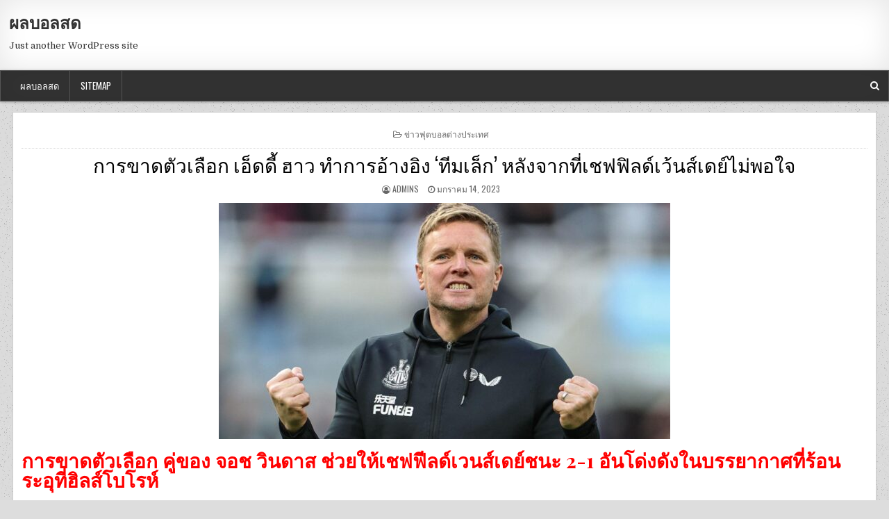

--- FILE ---
content_type: text/html; charset=UTF-8
request_url: https://www.arabeunido.com/%e0%b8%81%e0%b8%b2%e0%b8%a3%e0%b8%82%e0%b8%b2%e0%b8%94%e0%b8%95%e0%b8%b1%e0%b8%a7%e0%b9%80%e0%b8%a5%e0%b8%b7%e0%b8%ad%e0%b8%81-%e0%b9%80%e0%b8%ad%e0%b9%87%e0%b8%94%e0%b8%94%e0%b8%b5%e0%b9%89-%e0%b8%ae/
body_size: 12475
content:
<!DOCTYPE html>
<html lang="th">
<head>
<meta charset="UTF-8">
<meta name="viewport" content="width=device-width, initial-scale=1">
<link rel="profile" href="https://gmpg.org/xfn/11">
<link rel="pingback" href="https://www.arabeunido.com/xmlrpc.php">
<meta name='robots' content='index, follow, max-image-preview:large, max-snippet:-1, max-video-preview:-1' />

	<!-- This site is optimized with the Yoast SEO plugin v20.11 - https://yoast.com/wordpress/plugins/seo/ -->
	<title>การขาดตัวเลือก วินดาสคว้าชัยชนะในครึ่งหลังได้อย่างยอดเยี่ยม</title>
	<meta name="description" content="การขาดตัวเลือก หลังจากที่เชฟฟีลด์เวนส์เดย์ เขี่ยทีมยักษ์ใหญ่ของพรีเมียร์ลีกอย่างนิวคาสเซิ่ลยูไนเต็ด ออกจากเอฟเอคัพ" />
	<link rel="canonical" href="https://www.arabeunido.com/การขาดตัวเลือก/" />
	<meta property="og:locale" content="th_TH" />
	<meta property="og:type" content="article" />
	<meta property="og:title" content="การขาดตัวเลือก วินดาสคว้าชัยชนะในครึ่งหลังได้อย่างยอดเยี่ยม" />
	<meta property="og:description" content="การขาดตัวเลือก หลังจากที่เชฟฟีลด์เวนส์เดย์ เขี่ยทีมยักษ์ใหญ่ของพรีเมียร์ลีกอย่างนิวคาสเซิ่ลยูไนเต็ด ออกจากเอฟเอคัพ" />
	<meta property="og:url" content="https://www.arabeunido.com/การขาดตัวเลือก/" />
	<meta property="og:site_name" content="ผลบอลสด" />
	<meta property="article:published_time" content="2023-01-14T00:41:50+00:00" />
	<meta property="article:modified_time" content="2023-01-14T00:51:03+00:00" />
	<meta property="og:image" content="https://www.arabeunido.com/wp-content/uploads/2023/01/6.jpg" />
	<meta property="og:image:width" content="1600" />
	<meta property="og:image:height" content="900" />
	<meta property="og:image:type" content="image/jpeg" />
	<meta name="author" content="admins" />
	<meta name="twitter:card" content="summary_large_image" />
	<meta name="twitter:label1" content="Written by" />
	<meta name="twitter:data1" content="admins" />
	<meta name="twitter:label2" content="Est. reading time" />
	<meta name="twitter:data2" content="1 นาที" />
	<script type="application/ld+json" class="yoast-schema-graph">{"@context":"https://schema.org","@graph":[{"@type":"WebPage","@id":"https://www.arabeunido.com/%e0%b8%81%e0%b8%b2%e0%b8%a3%e0%b8%82%e0%b8%b2%e0%b8%94%e0%b8%95%e0%b8%b1%e0%b8%a7%e0%b9%80%e0%b8%a5%e0%b8%b7%e0%b8%ad%e0%b8%81/","url":"https://www.arabeunido.com/%e0%b8%81%e0%b8%b2%e0%b8%a3%e0%b8%82%e0%b8%b2%e0%b8%94%e0%b8%95%e0%b8%b1%e0%b8%a7%e0%b9%80%e0%b8%a5%e0%b8%b7%e0%b8%ad%e0%b8%81/","name":"การขาดตัวเลือก วินดาสคว้าชัยชนะในครึ่งหลังได้อย่างยอดเยี่ยม","isPartOf":{"@id":"https://www.arabeunido.com/#website"},"primaryImageOfPage":{"@id":"https://www.arabeunido.com/%e0%b8%81%e0%b8%b2%e0%b8%a3%e0%b8%82%e0%b8%b2%e0%b8%94%e0%b8%95%e0%b8%b1%e0%b8%a7%e0%b9%80%e0%b8%a5%e0%b8%b7%e0%b8%ad%e0%b8%81/#primaryimage"},"image":{"@id":"https://www.arabeunido.com/%e0%b8%81%e0%b8%b2%e0%b8%a3%e0%b8%82%e0%b8%b2%e0%b8%94%e0%b8%95%e0%b8%b1%e0%b8%a7%e0%b9%80%e0%b8%a5%e0%b8%b7%e0%b8%ad%e0%b8%81/#primaryimage"},"thumbnailUrl":"https://www.arabeunido.com/wp-content/uploads/2023/01/6.jpg","datePublished":"2023-01-14T00:41:50+00:00","dateModified":"2023-01-14T00:51:03+00:00","author":{"@id":"https://www.arabeunido.com/#/schema/person/59f21688c73338c3dd7421e1254b55e7"},"description":"การขาดตัวเลือก หลังจากที่เชฟฟีลด์เวนส์เดย์ เขี่ยทีมยักษ์ใหญ่ของพรีเมียร์ลีกอย่างนิวคาสเซิ่ลยูไนเต็ด ออกจากเอฟเอคัพ","breadcrumb":{"@id":"https://www.arabeunido.com/%e0%b8%81%e0%b8%b2%e0%b8%a3%e0%b8%82%e0%b8%b2%e0%b8%94%e0%b8%95%e0%b8%b1%e0%b8%a7%e0%b9%80%e0%b8%a5%e0%b8%b7%e0%b8%ad%e0%b8%81/#breadcrumb"},"inLanguage":"th","potentialAction":[{"@type":"ReadAction","target":["https://www.arabeunido.com/%e0%b8%81%e0%b8%b2%e0%b8%a3%e0%b8%82%e0%b8%b2%e0%b8%94%e0%b8%95%e0%b8%b1%e0%b8%a7%e0%b9%80%e0%b8%a5%e0%b8%b7%e0%b8%ad%e0%b8%81/"]}]},{"@type":"ImageObject","inLanguage":"th","@id":"https://www.arabeunido.com/%e0%b8%81%e0%b8%b2%e0%b8%a3%e0%b8%82%e0%b8%b2%e0%b8%94%e0%b8%95%e0%b8%b1%e0%b8%a7%e0%b9%80%e0%b8%a5%e0%b8%b7%e0%b8%ad%e0%b8%81/#primaryimage","url":"https://www.arabeunido.com/wp-content/uploads/2023/01/6.jpg","contentUrl":"https://www.arabeunido.com/wp-content/uploads/2023/01/6.jpg","width":1600,"height":900,"caption":"การขาดตัวเลือก"},{"@type":"BreadcrumbList","@id":"https://www.arabeunido.com/%e0%b8%81%e0%b8%b2%e0%b8%a3%e0%b8%82%e0%b8%b2%e0%b8%94%e0%b8%95%e0%b8%b1%e0%b8%a7%e0%b9%80%e0%b8%a5%e0%b8%b7%e0%b8%ad%e0%b8%81/#breadcrumb","itemListElement":[{"@type":"ListItem","position":1,"name":"Home","item":"https://www.arabeunido.com/"},{"@type":"ListItem","position":2,"name":"การขาดตัวเลือก เอ็ดดี้ ฮาว ทำการอ้างอิง &#8216;ทีมเล็ก&#8217; หลังจากที่เชฟฟิลด์เว้นส์เดย์ไม่พอใจ"}]},{"@type":"WebSite","@id":"https://www.arabeunido.com/#website","url":"https://www.arabeunido.com/","name":"ผลบอลสด","description":"Just another WordPress site","potentialAction":[{"@type":"SearchAction","target":{"@type":"EntryPoint","urlTemplate":"https://www.arabeunido.com/?s={search_term_string}"},"query-input":"required name=search_term_string"}],"inLanguage":"th"},{"@type":"Person","@id":"https://www.arabeunido.com/#/schema/person/59f21688c73338c3dd7421e1254b55e7","name":"admins","image":{"@type":"ImageObject","inLanguage":"th","@id":"https://www.arabeunido.com/#/schema/person/image/","url":"https://secure.gravatar.com/avatar/46d8d939eb3157d0197a0cdc411799d8?s=96&d=mm&r=g","contentUrl":"https://secure.gravatar.com/avatar/46d8d939eb3157d0197a0cdc411799d8?s=96&d=mm&r=g","caption":"admins"},"url":"https://www.arabeunido.com/author/admins/"}]}</script>
	<!-- / Yoast SEO plugin. -->


<link rel='dns-prefetch' href='//fonts.googleapis.com' />
<link rel="alternate" type="application/rss+xml" title="ผลบอลสด &raquo; ฟีด" href="https://www.arabeunido.com/feed/" />
<script type="text/javascript">
window._wpemojiSettings = {"baseUrl":"https:\/\/s.w.org\/images\/core\/emoji\/14.0.0\/72x72\/","ext":".png","svgUrl":"https:\/\/s.w.org\/images\/core\/emoji\/14.0.0\/svg\/","svgExt":".svg","source":{"concatemoji":"https:\/\/www.arabeunido.com\/wp-includes\/js\/wp-emoji-release.min.js?ver=6.2.8"}};
/*! This file is auto-generated */
!function(e,a,t){var n,r,o,i=a.createElement("canvas"),p=i.getContext&&i.getContext("2d");function s(e,t){p.clearRect(0,0,i.width,i.height),p.fillText(e,0,0);e=i.toDataURL();return p.clearRect(0,0,i.width,i.height),p.fillText(t,0,0),e===i.toDataURL()}function c(e){var t=a.createElement("script");t.src=e,t.defer=t.type="text/javascript",a.getElementsByTagName("head")[0].appendChild(t)}for(o=Array("flag","emoji"),t.supports={everything:!0,everythingExceptFlag:!0},r=0;r<o.length;r++)t.supports[o[r]]=function(e){if(p&&p.fillText)switch(p.textBaseline="top",p.font="600 32px Arial",e){case"flag":return s("\ud83c\udff3\ufe0f\u200d\u26a7\ufe0f","\ud83c\udff3\ufe0f\u200b\u26a7\ufe0f")?!1:!s("\ud83c\uddfa\ud83c\uddf3","\ud83c\uddfa\u200b\ud83c\uddf3")&&!s("\ud83c\udff4\udb40\udc67\udb40\udc62\udb40\udc65\udb40\udc6e\udb40\udc67\udb40\udc7f","\ud83c\udff4\u200b\udb40\udc67\u200b\udb40\udc62\u200b\udb40\udc65\u200b\udb40\udc6e\u200b\udb40\udc67\u200b\udb40\udc7f");case"emoji":return!s("\ud83e\udef1\ud83c\udffb\u200d\ud83e\udef2\ud83c\udfff","\ud83e\udef1\ud83c\udffb\u200b\ud83e\udef2\ud83c\udfff")}return!1}(o[r]),t.supports.everything=t.supports.everything&&t.supports[o[r]],"flag"!==o[r]&&(t.supports.everythingExceptFlag=t.supports.everythingExceptFlag&&t.supports[o[r]]);t.supports.everythingExceptFlag=t.supports.everythingExceptFlag&&!t.supports.flag,t.DOMReady=!1,t.readyCallback=function(){t.DOMReady=!0},t.supports.everything||(n=function(){t.readyCallback()},a.addEventListener?(a.addEventListener("DOMContentLoaded",n,!1),e.addEventListener("load",n,!1)):(e.attachEvent("onload",n),a.attachEvent("onreadystatechange",function(){"complete"===a.readyState&&t.readyCallback()})),(e=t.source||{}).concatemoji?c(e.concatemoji):e.wpemoji&&e.twemoji&&(c(e.twemoji),c(e.wpemoji)))}(window,document,window._wpemojiSettings);
</script>
<style type="text/css">
img.wp-smiley,
img.emoji {
	display: inline !important;
	border: none !important;
	box-shadow: none !important;
	height: 1em !important;
	width: 1em !important;
	margin: 0 0.07em !important;
	vertical-align: -0.1em !important;
	background: none !important;
	padding: 0 !important;
}
</style>
	<link rel='stylesheet' id='wp-block-library-css' href='https://www.arabeunido.com/wp-includes/css/dist/block-library/style.min.css?ver=6.2.8' type='text/css' media='all' />
<link rel='stylesheet' id='classic-theme-styles-css' href='https://www.arabeunido.com/wp-includes/css/classic-themes.min.css?ver=6.2.8' type='text/css' media='all' />
<style id='global-styles-inline-css' type='text/css'>
body{--wp--preset--color--black: #000000;--wp--preset--color--cyan-bluish-gray: #abb8c3;--wp--preset--color--white: #ffffff;--wp--preset--color--pale-pink: #f78da7;--wp--preset--color--vivid-red: #cf2e2e;--wp--preset--color--luminous-vivid-orange: #ff6900;--wp--preset--color--luminous-vivid-amber: #fcb900;--wp--preset--color--light-green-cyan: #7bdcb5;--wp--preset--color--vivid-green-cyan: #00d084;--wp--preset--color--pale-cyan-blue: #8ed1fc;--wp--preset--color--vivid-cyan-blue: #0693e3;--wp--preset--color--vivid-purple: #9b51e0;--wp--preset--gradient--vivid-cyan-blue-to-vivid-purple: linear-gradient(135deg,rgba(6,147,227,1) 0%,rgb(155,81,224) 100%);--wp--preset--gradient--light-green-cyan-to-vivid-green-cyan: linear-gradient(135deg,rgb(122,220,180) 0%,rgb(0,208,130) 100%);--wp--preset--gradient--luminous-vivid-amber-to-luminous-vivid-orange: linear-gradient(135deg,rgba(252,185,0,1) 0%,rgba(255,105,0,1) 100%);--wp--preset--gradient--luminous-vivid-orange-to-vivid-red: linear-gradient(135deg,rgba(255,105,0,1) 0%,rgb(207,46,46) 100%);--wp--preset--gradient--very-light-gray-to-cyan-bluish-gray: linear-gradient(135deg,rgb(238,238,238) 0%,rgb(169,184,195) 100%);--wp--preset--gradient--cool-to-warm-spectrum: linear-gradient(135deg,rgb(74,234,220) 0%,rgb(151,120,209) 20%,rgb(207,42,186) 40%,rgb(238,44,130) 60%,rgb(251,105,98) 80%,rgb(254,248,76) 100%);--wp--preset--gradient--blush-light-purple: linear-gradient(135deg,rgb(255,206,236) 0%,rgb(152,150,240) 100%);--wp--preset--gradient--blush-bordeaux: linear-gradient(135deg,rgb(254,205,165) 0%,rgb(254,45,45) 50%,rgb(107,0,62) 100%);--wp--preset--gradient--luminous-dusk: linear-gradient(135deg,rgb(255,203,112) 0%,rgb(199,81,192) 50%,rgb(65,88,208) 100%);--wp--preset--gradient--pale-ocean: linear-gradient(135deg,rgb(255,245,203) 0%,rgb(182,227,212) 50%,rgb(51,167,181) 100%);--wp--preset--gradient--electric-grass: linear-gradient(135deg,rgb(202,248,128) 0%,rgb(113,206,126) 100%);--wp--preset--gradient--midnight: linear-gradient(135deg,rgb(2,3,129) 0%,rgb(40,116,252) 100%);--wp--preset--duotone--dark-grayscale: url('#wp-duotone-dark-grayscale');--wp--preset--duotone--grayscale: url('#wp-duotone-grayscale');--wp--preset--duotone--purple-yellow: url('#wp-duotone-purple-yellow');--wp--preset--duotone--blue-red: url('#wp-duotone-blue-red');--wp--preset--duotone--midnight: url('#wp-duotone-midnight');--wp--preset--duotone--magenta-yellow: url('#wp-duotone-magenta-yellow');--wp--preset--duotone--purple-green: url('#wp-duotone-purple-green');--wp--preset--duotone--blue-orange: url('#wp-duotone-blue-orange');--wp--preset--font-size--small: 13px;--wp--preset--font-size--medium: 20px;--wp--preset--font-size--large: 36px;--wp--preset--font-size--x-large: 42px;--wp--preset--spacing--20: 0.44rem;--wp--preset--spacing--30: 0.67rem;--wp--preset--spacing--40: 1rem;--wp--preset--spacing--50: 1.5rem;--wp--preset--spacing--60: 2.25rem;--wp--preset--spacing--70: 3.38rem;--wp--preset--spacing--80: 5.06rem;--wp--preset--shadow--natural: 6px 6px 9px rgba(0, 0, 0, 0.2);--wp--preset--shadow--deep: 12px 12px 50px rgba(0, 0, 0, 0.4);--wp--preset--shadow--sharp: 6px 6px 0px rgba(0, 0, 0, 0.2);--wp--preset--shadow--outlined: 6px 6px 0px -3px rgba(255, 255, 255, 1), 6px 6px rgba(0, 0, 0, 1);--wp--preset--shadow--crisp: 6px 6px 0px rgba(0, 0, 0, 1);}:where(.is-layout-flex){gap: 0.5em;}body .is-layout-flow > .alignleft{float: left;margin-inline-start: 0;margin-inline-end: 2em;}body .is-layout-flow > .alignright{float: right;margin-inline-start: 2em;margin-inline-end: 0;}body .is-layout-flow > .aligncenter{margin-left: auto !important;margin-right: auto !important;}body .is-layout-constrained > .alignleft{float: left;margin-inline-start: 0;margin-inline-end: 2em;}body .is-layout-constrained > .alignright{float: right;margin-inline-start: 2em;margin-inline-end: 0;}body .is-layout-constrained > .aligncenter{margin-left: auto !important;margin-right: auto !important;}body .is-layout-constrained > :where(:not(.alignleft):not(.alignright):not(.alignfull)){max-width: var(--wp--style--global--content-size);margin-left: auto !important;margin-right: auto !important;}body .is-layout-constrained > .alignwide{max-width: var(--wp--style--global--wide-size);}body .is-layout-flex{display: flex;}body .is-layout-flex{flex-wrap: wrap;align-items: center;}body .is-layout-flex > *{margin: 0;}:where(.wp-block-columns.is-layout-flex){gap: 2em;}.has-black-color{color: var(--wp--preset--color--black) !important;}.has-cyan-bluish-gray-color{color: var(--wp--preset--color--cyan-bluish-gray) !important;}.has-white-color{color: var(--wp--preset--color--white) !important;}.has-pale-pink-color{color: var(--wp--preset--color--pale-pink) !important;}.has-vivid-red-color{color: var(--wp--preset--color--vivid-red) !important;}.has-luminous-vivid-orange-color{color: var(--wp--preset--color--luminous-vivid-orange) !important;}.has-luminous-vivid-amber-color{color: var(--wp--preset--color--luminous-vivid-amber) !important;}.has-light-green-cyan-color{color: var(--wp--preset--color--light-green-cyan) !important;}.has-vivid-green-cyan-color{color: var(--wp--preset--color--vivid-green-cyan) !important;}.has-pale-cyan-blue-color{color: var(--wp--preset--color--pale-cyan-blue) !important;}.has-vivid-cyan-blue-color{color: var(--wp--preset--color--vivid-cyan-blue) !important;}.has-vivid-purple-color{color: var(--wp--preset--color--vivid-purple) !important;}.has-black-background-color{background-color: var(--wp--preset--color--black) !important;}.has-cyan-bluish-gray-background-color{background-color: var(--wp--preset--color--cyan-bluish-gray) !important;}.has-white-background-color{background-color: var(--wp--preset--color--white) !important;}.has-pale-pink-background-color{background-color: var(--wp--preset--color--pale-pink) !important;}.has-vivid-red-background-color{background-color: var(--wp--preset--color--vivid-red) !important;}.has-luminous-vivid-orange-background-color{background-color: var(--wp--preset--color--luminous-vivid-orange) !important;}.has-luminous-vivid-amber-background-color{background-color: var(--wp--preset--color--luminous-vivid-amber) !important;}.has-light-green-cyan-background-color{background-color: var(--wp--preset--color--light-green-cyan) !important;}.has-vivid-green-cyan-background-color{background-color: var(--wp--preset--color--vivid-green-cyan) !important;}.has-pale-cyan-blue-background-color{background-color: var(--wp--preset--color--pale-cyan-blue) !important;}.has-vivid-cyan-blue-background-color{background-color: var(--wp--preset--color--vivid-cyan-blue) !important;}.has-vivid-purple-background-color{background-color: var(--wp--preset--color--vivid-purple) !important;}.has-black-border-color{border-color: var(--wp--preset--color--black) !important;}.has-cyan-bluish-gray-border-color{border-color: var(--wp--preset--color--cyan-bluish-gray) !important;}.has-white-border-color{border-color: var(--wp--preset--color--white) !important;}.has-pale-pink-border-color{border-color: var(--wp--preset--color--pale-pink) !important;}.has-vivid-red-border-color{border-color: var(--wp--preset--color--vivid-red) !important;}.has-luminous-vivid-orange-border-color{border-color: var(--wp--preset--color--luminous-vivid-orange) !important;}.has-luminous-vivid-amber-border-color{border-color: var(--wp--preset--color--luminous-vivid-amber) !important;}.has-light-green-cyan-border-color{border-color: var(--wp--preset--color--light-green-cyan) !important;}.has-vivid-green-cyan-border-color{border-color: var(--wp--preset--color--vivid-green-cyan) !important;}.has-pale-cyan-blue-border-color{border-color: var(--wp--preset--color--pale-cyan-blue) !important;}.has-vivid-cyan-blue-border-color{border-color: var(--wp--preset--color--vivid-cyan-blue) !important;}.has-vivid-purple-border-color{border-color: var(--wp--preset--color--vivid-purple) !important;}.has-vivid-cyan-blue-to-vivid-purple-gradient-background{background: var(--wp--preset--gradient--vivid-cyan-blue-to-vivid-purple) !important;}.has-light-green-cyan-to-vivid-green-cyan-gradient-background{background: var(--wp--preset--gradient--light-green-cyan-to-vivid-green-cyan) !important;}.has-luminous-vivid-amber-to-luminous-vivid-orange-gradient-background{background: var(--wp--preset--gradient--luminous-vivid-amber-to-luminous-vivid-orange) !important;}.has-luminous-vivid-orange-to-vivid-red-gradient-background{background: var(--wp--preset--gradient--luminous-vivid-orange-to-vivid-red) !important;}.has-very-light-gray-to-cyan-bluish-gray-gradient-background{background: var(--wp--preset--gradient--very-light-gray-to-cyan-bluish-gray) !important;}.has-cool-to-warm-spectrum-gradient-background{background: var(--wp--preset--gradient--cool-to-warm-spectrum) !important;}.has-blush-light-purple-gradient-background{background: var(--wp--preset--gradient--blush-light-purple) !important;}.has-blush-bordeaux-gradient-background{background: var(--wp--preset--gradient--blush-bordeaux) !important;}.has-luminous-dusk-gradient-background{background: var(--wp--preset--gradient--luminous-dusk) !important;}.has-pale-ocean-gradient-background{background: var(--wp--preset--gradient--pale-ocean) !important;}.has-electric-grass-gradient-background{background: var(--wp--preset--gradient--electric-grass) !important;}.has-midnight-gradient-background{background: var(--wp--preset--gradient--midnight) !important;}.has-small-font-size{font-size: var(--wp--preset--font-size--small) !important;}.has-medium-font-size{font-size: var(--wp--preset--font-size--medium) !important;}.has-large-font-size{font-size: var(--wp--preset--font-size--large) !important;}.has-x-large-font-size{font-size: var(--wp--preset--font-size--x-large) !important;}
.wp-block-navigation a:where(:not(.wp-element-button)){color: inherit;}
:where(.wp-block-columns.is-layout-flex){gap: 2em;}
.wp-block-pullquote{font-size: 1.5em;line-height: 1.6;}
</style>
<link rel='stylesheet' id='tidymag-maincss-css' href='https://www.arabeunido.com/wp-content/themes/tidymag-pro/style.css' type='text/css' media='all' />
<link rel='stylesheet' id='font-awesome-css' href='https://www.arabeunido.com/wp-content/themes/tidymag-pro/assets/css/font-awesome.min.css' type='text/css' media='all' />
<link rel='stylesheet' id='tidymag-webfont-css' href='//fonts.googleapis.com/css?family=Playfair+Display:400,400i,700,700i|Domine:400,700|Oswald:400,700|Poppins:400,700' type='text/css' media='all' />
<script type='text/javascript' src='https://www.arabeunido.com/wp-includes/js/jquery/jquery.min.js?ver=3.6.4' id='jquery-core-js'></script>
<script type='text/javascript' src='https://www.arabeunido.com/wp-includes/js/jquery/jquery-migrate.min.js?ver=3.4.0' id='jquery-migrate-js'></script>
<!--[if lt IE 9]>
<script type='text/javascript' src='https://www.arabeunido.com/wp-content/themes/tidymag-pro/assets/js/html5shiv.min.js' id='html5shiv-js'></script>
<![endif]-->
<!--[if lt IE 9]>
<script type='text/javascript' src='https://www.arabeunido.com/wp-content/themes/tidymag-pro/assets/js/respond.min.js' id='respond-js'></script>
<![endif]-->
<link rel="https://api.w.org/" href="https://www.arabeunido.com/wp-json/" /><link rel="alternate" type="application/json" href="https://www.arabeunido.com/wp-json/wp/v2/posts/6546" /><link rel="EditURI" type="application/rsd+xml" title="RSD" href="https://www.arabeunido.com/xmlrpc.php?rsd" />
<link rel="wlwmanifest" type="application/wlwmanifest+xml" href="https://www.arabeunido.com/wp-includes/wlwmanifest.xml" />
<meta name="generator" content="WordPress 6.2.8" />
<link rel='shortlink' href='https://www.arabeunido.com/?p=6546' />
<link rel="alternate" type="application/json+oembed" href="https://www.arabeunido.com/wp-json/oembed/1.0/embed?url=https%3A%2F%2Fwww.arabeunido.com%2F%25e0%25b8%2581%25e0%25b8%25b2%25e0%25b8%25a3%25e0%25b8%2582%25e0%25b8%25b2%25e0%25b8%2594%25e0%25b8%2595%25e0%25b8%25b1%25e0%25b8%25a7%25e0%25b9%2580%25e0%25b8%25a5%25e0%25b8%25b7%25e0%25b8%25ad%25e0%25b8%2581-%25e0%25b9%2580%25e0%25b8%25ad%25e0%25b9%2587%25e0%25b8%2594%25e0%25b8%2594%25e0%25b8%25b5%25e0%25b9%2589-%25e0%25b8%25ae%2F" />
<link rel="alternate" type="text/xml+oembed" href="https://www.arabeunido.com/wp-json/oembed/1.0/embed?url=https%3A%2F%2Fwww.arabeunido.com%2F%25e0%25b8%2581%25e0%25b8%25b2%25e0%25b8%25a3%25e0%25b8%2582%25e0%25b8%25b2%25e0%25b8%2594%25e0%25b8%2595%25e0%25b8%25b1%25e0%25b8%25a7%25e0%25b9%2580%25e0%25b8%25a5%25e0%25b8%25b7%25e0%25b8%25ad%25e0%25b8%2581-%25e0%25b9%2580%25e0%25b8%25ad%25e0%25b9%2587%25e0%25b8%2594%25e0%25b8%2594%25e0%25b8%25b5%25e0%25b9%2589-%25e0%25b8%25ae%2F&#038;format=xml" />
    <style type="text/css">
    body{font-family:;font-size:;font-weight:;font-style:;line-height:;}

    h1{font-size:;font-weight:;font-style:;}
    h2{font-size:;font-weight:;font-style:;}
    h3{font-size:;font-weight:;font-style:;}
    h4{font-size:;font-weight:;font-style:;}
    h5{font-size:;font-weight:;font-style:;}
    h6{font-size:;font-weight:;font-style:;}
    h1,h2,h3,h4,h5,h6{font-family:;line-height:;}

    .tidymag-site-title{font-family:;font-size:;font-weight:;font-style:;line-height: !important;}
    .tidymag-site-description{font-family:;font-size:;font-weight:;font-style:;line-height: !important;}

    .tidymag-nav-menu a{font-family:;font-size:;font-weight:;font-style:;}

    .entry-title{font-family:;font-size:;font-weight:;font-style:;line-height:;}

    .tidymag-posts .tidymag-posts-heading,.tidymag-sidebar-content .tidymag-widget-title,.tidymag-featured-posts-area .widget .tidymag-widget-title{font-family:;font-size:;font-weight:;font-style:;line-height:;}

    #tidymag-footer-widgets .tidymag-widget-title{font-family:;font-size:;font-weight:;font-style:;line-height:;}

    .tidymag-popular-post .tidymag-popular-post-title,.tidymag-recent-post .tidymag-recent-post-title,.tidymag-random-post .tidymag-random-post-title,.tidymag-carousel-title{font-family:;font-size:;font-weight:;font-style:;line-height:;}

    .tidymag-featured-post-title,.tidymag-full-post-title,.tidymag-standard-post-title,.tidymag-list-post-title,.tidymag-grid-post-title,.tidymag-cgrid-post-title{font-family:;font-size:;font-weight:;font-style:;line-height:;}

    .tidymag-featured-post-categories a,.tidymag-full-post-categories a,.tidymag-standard-post-categories a,.tidymag-cstandard-post-categories a,.tidymag-list-post-categories a,.tidymag-grid-post-categories a,.tidymag-cgrid-post-categories a{font-family:;font-size:;font-weight:;font-style:;}

    .tidymag-entry-meta-single,.tidymag-featured-post-footer,.tidymag-full-post-footer,.tidymag-standard-post-footer,.tidymag-list-post-footer,.tidymag-grid-post-footer,.tidymag-cgrid-post-footer,.tidymag-popular-entry-meta,.tidymag-recent-entry-meta,.tidymag-random-entry-meta{font-family:;font-size:;font-weight:;font-style:;}

    .tidymag-standard-post-read-more,.tidymag-cstandard-post-read-more,.tidymag-list-post-read-more,.tidymag-grid-post-read-more,.tidymag-cgrid-post-read-more{font-family:;font-size:;font-weight:;font-style:;}
    </style>
        <style type="text/css">
                
                                    
        

    
    
    
    
        
                
        
        
                
            
                
                
        
                                
                                </style>
    <style type="text/css" id="custom-background-css">
body.custom-background { background-image: url("https://www.arabeunido.com/wp-content/themes/tidymag-pro/assets/images/background.png"); background-position: left top; background-size: auto; background-repeat: repeat; background-attachment: fixed; }
</style>
	
</head>

<body data-rsssl=1 class="post-template-default single single-post postid-6546 single-format-standard custom-background tidymag-group-blog tidymag-layout-full-width" id="tidymag-site-body" itemscope="itemscope" itemtype="http://schema.org/WebPage">
<svg xmlns="http://www.w3.org/2000/svg" viewBox="0 0 0 0" width="0" height="0" focusable="false" role="none" style="visibility: hidden; position: absolute; left: -9999px; overflow: hidden;" ><defs><filter id="wp-duotone-dark-grayscale"><feColorMatrix color-interpolation-filters="sRGB" type="matrix" values=" .299 .587 .114 0 0 .299 .587 .114 0 0 .299 .587 .114 0 0 .299 .587 .114 0 0 " /><feComponentTransfer color-interpolation-filters="sRGB" ><feFuncR type="table" tableValues="0 0.49803921568627" /><feFuncG type="table" tableValues="0 0.49803921568627" /><feFuncB type="table" tableValues="0 0.49803921568627" /><feFuncA type="table" tableValues="1 1" /></feComponentTransfer><feComposite in2="SourceGraphic" operator="in" /></filter></defs></svg><svg xmlns="http://www.w3.org/2000/svg" viewBox="0 0 0 0" width="0" height="0" focusable="false" role="none" style="visibility: hidden; position: absolute; left: -9999px; overflow: hidden;" ><defs><filter id="wp-duotone-grayscale"><feColorMatrix color-interpolation-filters="sRGB" type="matrix" values=" .299 .587 .114 0 0 .299 .587 .114 0 0 .299 .587 .114 0 0 .299 .587 .114 0 0 " /><feComponentTransfer color-interpolation-filters="sRGB" ><feFuncR type="table" tableValues="0 1" /><feFuncG type="table" tableValues="0 1" /><feFuncB type="table" tableValues="0 1" /><feFuncA type="table" tableValues="1 1" /></feComponentTransfer><feComposite in2="SourceGraphic" operator="in" /></filter></defs></svg><svg xmlns="http://www.w3.org/2000/svg" viewBox="0 0 0 0" width="0" height="0" focusable="false" role="none" style="visibility: hidden; position: absolute; left: -9999px; overflow: hidden;" ><defs><filter id="wp-duotone-purple-yellow"><feColorMatrix color-interpolation-filters="sRGB" type="matrix" values=" .299 .587 .114 0 0 .299 .587 .114 0 0 .299 .587 .114 0 0 .299 .587 .114 0 0 " /><feComponentTransfer color-interpolation-filters="sRGB" ><feFuncR type="table" tableValues="0.54901960784314 0.98823529411765" /><feFuncG type="table" tableValues="0 1" /><feFuncB type="table" tableValues="0.71764705882353 0.25490196078431" /><feFuncA type="table" tableValues="1 1" /></feComponentTransfer><feComposite in2="SourceGraphic" operator="in" /></filter></defs></svg><svg xmlns="http://www.w3.org/2000/svg" viewBox="0 0 0 0" width="0" height="0" focusable="false" role="none" style="visibility: hidden; position: absolute; left: -9999px; overflow: hidden;" ><defs><filter id="wp-duotone-blue-red"><feColorMatrix color-interpolation-filters="sRGB" type="matrix" values=" .299 .587 .114 0 0 .299 .587 .114 0 0 .299 .587 .114 0 0 .299 .587 .114 0 0 " /><feComponentTransfer color-interpolation-filters="sRGB" ><feFuncR type="table" tableValues="0 1" /><feFuncG type="table" tableValues="0 0.27843137254902" /><feFuncB type="table" tableValues="0.5921568627451 0.27843137254902" /><feFuncA type="table" tableValues="1 1" /></feComponentTransfer><feComposite in2="SourceGraphic" operator="in" /></filter></defs></svg><svg xmlns="http://www.w3.org/2000/svg" viewBox="0 0 0 0" width="0" height="0" focusable="false" role="none" style="visibility: hidden; position: absolute; left: -9999px; overflow: hidden;" ><defs><filter id="wp-duotone-midnight"><feColorMatrix color-interpolation-filters="sRGB" type="matrix" values=" .299 .587 .114 0 0 .299 .587 .114 0 0 .299 .587 .114 0 0 .299 .587 .114 0 0 " /><feComponentTransfer color-interpolation-filters="sRGB" ><feFuncR type="table" tableValues="0 0" /><feFuncG type="table" tableValues="0 0.64705882352941" /><feFuncB type="table" tableValues="0 1" /><feFuncA type="table" tableValues="1 1" /></feComponentTransfer><feComposite in2="SourceGraphic" operator="in" /></filter></defs></svg><svg xmlns="http://www.w3.org/2000/svg" viewBox="0 0 0 0" width="0" height="0" focusable="false" role="none" style="visibility: hidden; position: absolute; left: -9999px; overflow: hidden;" ><defs><filter id="wp-duotone-magenta-yellow"><feColorMatrix color-interpolation-filters="sRGB" type="matrix" values=" .299 .587 .114 0 0 .299 .587 .114 0 0 .299 .587 .114 0 0 .299 .587 .114 0 0 " /><feComponentTransfer color-interpolation-filters="sRGB" ><feFuncR type="table" tableValues="0.78039215686275 1" /><feFuncG type="table" tableValues="0 0.94901960784314" /><feFuncB type="table" tableValues="0.35294117647059 0.47058823529412" /><feFuncA type="table" tableValues="1 1" /></feComponentTransfer><feComposite in2="SourceGraphic" operator="in" /></filter></defs></svg><svg xmlns="http://www.w3.org/2000/svg" viewBox="0 0 0 0" width="0" height="0" focusable="false" role="none" style="visibility: hidden; position: absolute; left: -9999px; overflow: hidden;" ><defs><filter id="wp-duotone-purple-green"><feColorMatrix color-interpolation-filters="sRGB" type="matrix" values=" .299 .587 .114 0 0 .299 .587 .114 0 0 .299 .587 .114 0 0 .299 .587 .114 0 0 " /><feComponentTransfer color-interpolation-filters="sRGB" ><feFuncR type="table" tableValues="0.65098039215686 0.40392156862745" /><feFuncG type="table" tableValues="0 1" /><feFuncB type="table" tableValues="0.44705882352941 0.4" /><feFuncA type="table" tableValues="1 1" /></feComponentTransfer><feComposite in2="SourceGraphic" operator="in" /></filter></defs></svg><svg xmlns="http://www.w3.org/2000/svg" viewBox="0 0 0 0" width="0" height="0" focusable="false" role="none" style="visibility: hidden; position: absolute; left: -9999px; overflow: hidden;" ><defs><filter id="wp-duotone-blue-orange"><feColorMatrix color-interpolation-filters="sRGB" type="matrix" values=" .299 .587 .114 0 0 .299 .587 .114 0 0 .299 .587 .114 0 0 .299 .587 .114 0 0 " /><feComponentTransfer color-interpolation-filters="sRGB" ><feFuncR type="table" tableValues="0.098039215686275 1" /><feFuncG type="table" tableValues="0 0.66274509803922" /><feFuncB type="table" tableValues="0.84705882352941 0.41960784313725" /><feFuncA type="table" tableValues="1 1" /></feComponentTransfer><feComposite in2="SourceGraphic" operator="in" /></filter></defs></svg>
<div class='tidymag-wrapper'>

<div class='tidymag-header-outer-container'>
<div class='tidymag-container'>
<div class="tidymag-header-container" id="tidymag-header" itemscope="itemscope" itemtype="http://schema.org/WPHeader" role="banner">
<div class="clearfix" id="tidymag-head-content">


<div class="tidymag-header-inside clearfix">
<div id="tidymag-logo">
    <div class="site-branding">
      <h1 class="tidymag-site-title"><a href="https://www.arabeunido.com/" rel="home">ผลบอลสด</a></h1>
      <p class="tidymag-site-description">Just another WordPress site</p>
    </div>
</div><!--/#tidymag-logo -->

<div id="tidymag-header-banner">
</div><!--/#tidymag-header-banner -->
</div>

</div><!--/#tidymag-head-content -->
</div><!--/#tidymag-header -->
</div>
</div>


<div class='tidymag-menu-outer-container'>
<div class='tidymag-container'>
<nav class="tidymag-nav-primary" id="tidymag-primary-navigation" itemscope="itemscope" itemtype="http://schema.org/SiteNavigationElement" role="navigation">
<div class="menu-m1-container"><ul id="menu-primary-navigation" class="menu tidymag-nav-menu menu-primary"><li id="menu-item-5941" class="menu-item menu-item-type-post_type menu-item-object-page menu-item-home menu-item-5941"><a href="https://www.arabeunido.com/">ผลบอลสด</a></li>
<li id="menu-item-8" class="menu-item menu-item-type-custom menu-item-object-custom menu-item-8"><a href="https://www.arabeunido.com/sitemap_index.xml">SITEMAP</a></li>
</ul></div></nav>

<div class='tidymag-top-social-icons'>
                                                                                                                            <a href="#" title="Search" class="tidymag-social-search-icon"><i class="fa fa-search"></i></a>
</div>

<div class='tidymag-social-search-box'>

<form role="search" method="get" class="tidymag-search-form" action="https://www.arabeunido.com/">
<label>
    <span class="screen-reader-text">Search for:</span>
    <input type="search" class="tidymag-search-field" placeholder="Search &hellip;" value="" name="s" />
</label>
<input type="submit" class="tidymag-search-submit" value="Search" />
</form></div>

</div>
</div>
<div class='tidymag-content-outer-container'>
<div class='tidymag-container'>
<div id='tidymag-content-wrapper'>

<div id='tidymag-content-inner-wrapper'>

<div class='tidymag-main-wrapper' id='tidymag-main-wrapper' itemscope='itemscope' itemtype='http://schema.org/Blog' role='main'>
<div class='theiaStickySidebar'>
<div class='tidymag-main-wrapper-inside clearfix'>

<div class="tidymag-featured-posts-area clearfix">
</div>

<div class="tidymag-featured-posts-area clearfix">
</div>

<div class="tidymag-featured-posts-area clearfix">
</div>

<div class="tidymag-posts-wrapper" id="tidymag-posts-wrapper">


    
<article id="post-6546" class="tidymag-post-singular tidymag-box post-6546 post type-post status-publish format-standard has-post-thumbnail hentry category-4 wpcat-4-id">

    <header class="entry-header">
        <div class="tidymag-entry-meta-single tidymag-entry-meta-single-top"><span class="tidymag-entry-meta-single-cats"><i class="fa fa-folder-open-o"></i>&nbsp;<span class="screen-reader-text">Posted in </span><a href="https://www.arabeunido.com/category/%e0%b8%82%e0%b9%88%e0%b8%b2%e0%b8%a7%e0%b8%9f%e0%b8%b8%e0%b8%95%e0%b8%9a%e0%b8%ad%e0%b8%a5%e0%b8%95%e0%b9%88%e0%b8%b2%e0%b8%87%e0%b8%9b%e0%b8%a3%e0%b8%b0%e0%b9%80%e0%b8%97%e0%b8%a8/" rel="category tag">ข่าวฟุตบอลต่างประเทศ</a></span></div>
        <h1 class="post-title entry-title"><a href="https://www.arabeunido.com/%e0%b8%81%e0%b8%b2%e0%b8%a3%e0%b8%82%e0%b8%b2%e0%b8%94%e0%b8%95%e0%b8%b1%e0%b8%a7%e0%b9%80%e0%b8%a5%e0%b8%b7%e0%b8%ad%e0%b8%81-%e0%b9%80%e0%b8%ad%e0%b9%87%e0%b8%94%e0%b8%94%e0%b8%b5%e0%b9%89-%e0%b8%ae/" rel="bookmark">การขาดตัวเลือก เอ็ดดี้ ฮาว ทำการอ้างอิง &#8216;ทีมเล็ก&#8217; หลังจากที่เชฟฟิลด์เว้นส์เดย์ไม่พอใจ</a></h1>
                <div class="tidymag-entry-meta-single">
    <span class="tidymag-entry-meta-single-author"><i class="fa fa-user-circle-o"></i>&nbsp;<span class="author vcard" itemscope="itemscope" itemtype="http://schema.org/Person" itemprop="author"><a class="url fn n" href="https://www.arabeunido.com/author/admins/">admins</a></span></span>    <span class="tidymag-entry-meta-single-date"><i class="fa fa-clock-o"></i>&nbsp;มกราคม 14, 2023</span>            </div>
        </header><!-- .entry-header -->

    <div class="entry-content clearfix">
                                        <a href="https://www.arabeunido.com/%e0%b8%81%e0%b8%b2%e0%b8%a3%e0%b8%82%e0%b8%b2%e0%b8%94%e0%b8%95%e0%b8%b1%e0%b8%a7%e0%b9%80%e0%b8%a5%e0%b8%b7%e0%b8%ad%e0%b8%81-%e0%b9%80%e0%b8%ad%e0%b9%87%e0%b8%94%e0%b8%94%e0%b8%b5%e0%b9%89-%e0%b8%ae/" title="Permanent Link to การขาดตัวเลือก เอ็ดดี้ ฮาว ทำการอ้างอิง &#8216;ทีมเล็ก&#8217; หลังจากที่เชฟฟิลด์เว้นส์เดย์ไม่พอใจ"><img width="650" height="340" src="https://www.arabeunido.com/wp-content/uploads/2023/01/6-650x340.jpg" class="tidymag-post-thumbnail-single wp-post-image" alt="การขาดตัวเลือก" decoding="async" /></a>
                <h2><span style="color: #ff0000;"><strong>การขาดตัวเลือก คู่ของ จอช วินดาส ช่วยให้เชฟฟีลด์เวนส์เดย์ชนะ 2-1 อันโด่งดังในบรรยากาศที่ร้อนระอุที่ฮิลส์โบโรห์</strong></span></h2>
<p>การขาดตัวเลือก ขณะที่พวกเขาจองตำแหน่งในรอบสี่ เอ็ดดี้ฮาวผู้จัดการทีมนิวคาสเซิ่ลยูไนเต็ด กล่าวถึงการขาดตัวเลือกในการกำจัดของเขา หลังจากที่ทีมของเขาตกรอบเอฟเอคัพ ไปพบกับเชฟฟีลด์เวนส์เดย์ เชฟฟีลด์เวนส์เดย์คุ้มค่าสำหรับการชนะ 2-1 ด้วยการรั้งจอชวินดาส ทำให้การแตะของบรูโน่กิมาไรส์ เป็นเพียงการปลอบใจแม้ว่า นิวคาสเซิ่ลจะพยายามอย่างเต็มที่ก็ตาม</p>
<p>เชฟฟีลด์เวนส์เดย์เป็นเกมรับที่เฉียบขาดในขณะที่พวกเขาเชื่อมช่องว่าง 43 ทีมระหว่างทั้งสองฝ่ายและจองตำแหน่งในรอบสี่ ฮาวซึ่งเห็นฝ่ายของเขาประสบความพ่ายแพ้เพียงนัดที่สองของฤดูกาลจากการแข่งขันทั้งหมด คร่ำครวญว่า “ฉันผิดหวังอย่างขมขื่นที่ต้องออกไป ฉันคิดว่าผลงานโอเค เราสร้างโอกาสได้มากพอที่จะคว้าชัยชนะ และผู้รักษาประตูของพวกเขาก็เซฟได้มากมาย</p>
<p>แต่เราไม่เฉียบขาดพอเมื่อโอกาสเหล่านั้นมีอยู่ เราต้องยอมรับความพ่ายแพ้ และเชฟฟีลด์เวนส์เดย์ก็ต่อสู้เพื่อทุกอย่าง เช่นเดียวกับที่เราทำ แต่ มันไม่ใช่ เรามีทีมที่เล็กมากและต้องปกป้องทีมนั้นสำหรับเกมข้างหน้า เรารู้สึกว่าเราแข็งแกร่งพอที่จะชนะเกมในวันนี้ และผมยังคงยึดมั่นกับผลงานในครึ่งแรกที่เรามีโอกาสทำประตู เราแค่ไม่เฉียบขาดเมื่ออยู่หน้าประตู <span style="color: #00ffff;"><strong><a style="color: #00ffff;" href="https://www.arabeunido.com/%e0%b9%80%e0%b8%8a%e0%b8%a5%e0%b8%8b%e0%b8%b5%e0%b8%aa%e0%b9%88%e0%b8%87%e0%b9%80%e0%b8%87%e0%b8%b4%e0%b8%99/">เชลซีส่งเงิน</a></strong></span></p>
<p>เกมของเลสเตอร์ (คาราบาวคัพ รอบก่อนรองชนะเลิศ) อยู่บนขอบฟ้าสำหรับเรา และเราเลือกทีมโดยคำนึงถึงเกมนี้เป็นหลัก และเกมพรีเมียร์ลีกอีกนัดในช่วงสุดสัปดาห์ เราพยายามเล่นกลทุกอย่างและทำให้แน่ใจว่าเราแข็งแกร่ง มากพอที่จะชนะ และผมคิดว่าเราทำได้ แต่แน่นอนว่ามันไม่เกิดขึ้นจริง”</p>
<h3><span style="color: #0000ff;"><strong>จอช วินดาส เป่าให้แดนนี่เมอร์ฟี ในเกมที่เชฟฟีลด์เวนส์เดย์ เอาชนะนิวคาสเซิ่ลยูไนเต็ด ในศึกเอฟเอคัพ</strong></span></h3>
<p><img decoding="async" loading="lazy" class="size-medium wp-image-6567 alignleft" src="https://www.arabeunido.com/wp-content/uploads/2023/01/5-300x200.jpg" alt="การขาดตัวเลือก" width="300" height="200" srcset="https://www.arabeunido.com/wp-content/uploads/2023/01/5-300x200.jpg 300w, https://www.arabeunido.com/wp-content/uploads/2023/01/5.jpg 615w" sizes="(max-width: 300px) 100vw, 300px" />จอชวินดาสส์กองหน้าฟอร์มแรงทำประตูในครึ่งหลังที่ฮิลส์โบโรห์ในเกมที่เชฟฟีลด์เวนส์เดย์เขี่ยพรีเมียร์ลีกนิวคาสเซิ่ลยูไนเต็ดตกรอบเอฟเอคัพ บัณฑิต แดนนี่ เมอร์ฟี่ย์ ยกย่องผลงานที่ชนะการแข่งขันของจอชวินดาส อันดุเดือดเพื่อช่วยให้เชฟฟีลด์เวนส์เดย์ ได้รับชัยชนะเป็นครั้งที่สี่ติดต่อกันในทุกรายการ บรูโน่กิมาไรส์ตัวสำรองลดการขาดดุลในนาทีที่ 69</p>
<p>แต่เชฟฟีลด์เวนส์เดย์ก็รั้งไว้เพื่อคว้าถ้วยแชมป์ที่น่าจดจำ เมื่อพูดถึงแมตช์เดย์ เมอร์ฟีกล่าวว่า: “ผมคิดว่าเขา (วินดาส) ทำได้ยอดเยี่ยมและทำประตูได้ดี ในที่สุดการทำประตูก็ทำให้คุณชนะการแข่งขัน ซึ่งเป็นสิ่งที่นิวคาสเซิ่ลทำได้ไม่ดีนักในเกมนี้ เขาเฉียบคมตั้งแต่แรกเริ่ม เขาเป็นนักเตะที่มีพรสวรรค์และมีทุกอย่าง” เมอร์ฟีอดีตกองกลางลิเวอร์พูลและทีมชาติอังกฤษเน้นย้ำถึงจังหวะที่วินดาสแสดงให้เห็น</p>
<p>และยกย่องความสามารถในการจบสกอร์ของเขาหลังจากที่ไมเคิล สมิธวางเขาไว้หลังแนวรับของนิวคาสเซิ่ลสำหรับประตูที่สองของเจ้าบ้าน วินดาสซึ่งจะอายุครบ 29 ปีในวันพรุ่งนี้ เกือบจะทำแฮตทริกได้สำเร็จด้วยการยิงฟรีคิกที่ดุเดือด แต่การยิงระยะไกลอันน่าทึ่งของเขาไปชนคาน เมอร์ฟี่เสริมว่า: &#8220;เมื่อคุณทำประตูได้และคุณชนะเกม คุณจะต้องมีความสุขในค่ำคืนนี้ เขาอาจจะนั่งจิบเบียร์ดี ๆ หรือไวน์อยู่ที่บ้าน!&#8221;</p>
<p>วินดาสส์เปลี่ยนฟอร์มได้ในปี 2023 เขาทำไป 5 ประตูจาก 2 เกมที่ออกสตาร์ทในปีปฏิทินนี้ รวมถึงทำแฮตทริกในเกมที่ถล่มเคมบริดจ์ ยูไนเต็ดด้วย อดีตนักเตะเรนเจอร์สและวีแกนแอทเลติก มีส่วนร่วมโดยตรงกับ 15 ประตูจาก 26 นัดในฤดูกาลนี้ <span style="color: #00ff00;"><strong><a style="color: #00ff00;" href="https://www.arabeunido.com/">https://www.arabeunido.com/</a></strong></span></p>
    </div><!-- .entry-content -->

    <footer class="entry-footer">
        <div class="tidymag-share-buttons clearfix"><span class="tidymag-share-text">Share: </span><a class="tidymag-share-buttons-twitter" href="https://twitter.com/intent/tweet?text=%E0%B8%81%E0%B8%B2%E0%B8%A3%E0%B8%82%E0%B8%B2%E0%B8%94%E0%B8%95%E0%B8%B1%E0%B8%A7%E0%B9%80%E0%B8%A5%E0%B8%B7%E0%B8%AD%E0%B8%81+%E0%B9%80%E0%B8%AD%E0%B9%87%E0%B8%94%E0%B8%94%E0%B8%B5%E0%B9%89+%E0%B8%AE%E0%B8%B2%E0%B8%A7+%E0%B8%97%E0%B8%B3%E0%B8%81%E0%B8%B2%E0%B8%A3%E0%B8%AD%E0%B9%89%E0%B8%B2%E0%B8%87%E0%B8%AD%E0%B8%B4%E0%B8%87+%26%238216%3B%E0%B8%97%E0%B8%B5%E0%B8%A1%E0%B9%80%E0%B8%A5%E0%B9%87%E0%B8%81%26%238217%3B+%E0%B8%AB%E0%B8%A5%E0%B8%B1%E0%B8%87%E0%B8%88%E0%B8%B2%E0%B8%81%E0%B8%97%E0%B8%B5%E0%B9%88%E0%B9%80%E0%B8%8A%E0%B8%9F%E0%B8%9F%E0%B8%B4%E0%B8%A5%E0%B8%94%E0%B9%8C%E0%B9%80%E0%B8%A7%E0%B9%89%E0%B8%99%E0%B8%AA%E0%B9%8C%E0%B9%80%E0%B8%94%E0%B8%A2%E0%B9%8C%E0%B9%84%E0%B8%A1%E0%B9%88%E0%B8%9E%E0%B8%AD%E0%B9%83%E0%B8%88&#038;url=https%3A%2F%2Fwww.arabeunido.com%2F%25e0%25b8%2581%25e0%25b8%25b2%25e0%25b8%25a3%25e0%25b8%2582%25e0%25b8%25b2%25e0%25b8%2594%25e0%25b8%2595%25e0%25b8%25b1%25e0%25b8%25a7%25e0%25b9%2580%25e0%25b8%25a5%25e0%25b8%25b7%25e0%25b8%25ad%25e0%25b8%2581-%25e0%25b9%2580%25e0%25b8%25ad%25e0%25b9%2587%25e0%25b8%2594%25e0%25b8%2594%25e0%25b8%25b5%25e0%25b9%2589-%25e0%25b8%25ae%2F&#038;via=ThemesDNA" target="_blank" rel="nofollow" title="Tweet This!"><i class="fa fa-twitter"></i></a><a class="tidymag-share-buttons-facebook" href="https://www.facebook.com/sharer.php?u=https%3A%2F%2Fwww.arabeunido.com%2F%25e0%25b8%2581%25e0%25b8%25b2%25e0%25b8%25a3%25e0%25b8%2582%25e0%25b8%25b2%25e0%25b8%2594%25e0%25b8%2595%25e0%25b8%25b1%25e0%25b8%25a7%25e0%25b9%2580%25e0%25b8%25a5%25e0%25b8%25b7%25e0%25b8%25ad%25e0%25b8%2581-%25e0%25b9%2580%25e0%25b8%25ad%25e0%25b9%2587%25e0%25b8%2594%25e0%25b8%2594%25e0%25b8%25b5%25e0%25b9%2589-%25e0%25b8%25ae%2F" target="_blank" rel="nofollow" title="Share this on Facebook"><i class="fa fa-facebook"></i></a><a class="tidymag-share-buttons-gplus" href="https://plus.google.com/share?url=https%3A%2F%2Fwww.arabeunido.com%2F%25e0%25b8%2581%25e0%25b8%25b2%25e0%25b8%25a3%25e0%25b8%2582%25e0%25b8%25b2%25e0%25b8%2594%25e0%25b8%2595%25e0%25b8%25b1%25e0%25b8%25a7%25e0%25b9%2580%25e0%25b8%25a5%25e0%25b8%25b7%25e0%25b8%25ad%25e0%25b8%2581-%25e0%25b9%2580%25e0%25b8%25ad%25e0%25b9%2587%25e0%25b8%2594%25e0%25b8%2594%25e0%25b8%25b5%25e0%25b9%2589-%25e0%25b8%25ae%2F" target="_blank" rel="nofollow" title="Share this on Google+"><i class="fa fa-google-plus"></i></a><a class="tidymag-share-buttons-pinterest" href="https://pinterest.com/pin/create/button/?url=https%3A%2F%2Fwww.arabeunido.com%2F%25e0%25b8%2581%25e0%25b8%25b2%25e0%25b8%25a3%25e0%25b8%2582%25e0%25b8%25b2%25e0%25b8%2594%25e0%25b8%2595%25e0%25b8%25b1%25e0%25b8%25a7%25e0%25b9%2580%25e0%25b8%25a5%25e0%25b8%25b7%25e0%25b8%25ad%25e0%25b8%2581-%25e0%25b9%2580%25e0%25b8%25ad%25e0%25b9%2587%25e0%25b8%2594%25e0%25b8%2594%25e0%25b8%25b5%25e0%25b9%2589-%25e0%25b8%25ae%2F&#038;media=https://www.arabeunido.com/wp-content/uploads/2023/01/6.jpg&#038;description=%E0%B8%81%E0%B8%B2%E0%B8%A3%E0%B8%82%E0%B8%B2%E0%B8%94%E0%B8%95%E0%B8%B1%E0%B8%A7%E0%B9%80%E0%B8%A5%E0%B8%B7%E0%B8%AD%E0%B8%81+%E0%B9%80%E0%B8%AD%E0%B9%87%E0%B8%94%E0%B8%94%E0%B8%B5%E0%B9%89+%E0%B8%AE%E0%B8%B2%E0%B8%A7+%E0%B8%97%E0%B8%B3%E0%B8%81%E0%B8%B2%E0%B8%A3%E0%B8%AD%E0%B9%89%E0%B8%B2%E0%B8%87%E0%B8%AD%E0%B8%B4%E0%B8%87+%26%238216%3B%E0%B8%97%E0%B8%B5%E0%B8%A1%E0%B9%80%E0%B8%A5%E0%B9%87%E0%B8%81%26%238217%3B+%E0%B8%AB%E0%B8%A5%E0%B8%B1%E0%B8%87%E0%B8%88%E0%B8%B2%E0%B8%81%E0%B8%97%E0%B8%B5%E0%B9%88%E0%B9%80%E0%B8%8A%E0%B8%9F%E0%B8%9F%E0%B8%B4%E0%B8%A5%E0%B8%94%E0%B9%8C%E0%B9%80%E0%B8%A7%E0%B9%89%E0%B8%99%E0%B8%AA%E0%B9%8C%E0%B9%80%E0%B8%94%E0%B8%A2%E0%B9%8C%E0%B9%84%E0%B8%A1%E0%B9%88%E0%B8%9E%E0%B8%AD%E0%B9%83%E0%B8%88" target="_blank" rel="nofollow" title="Share this on Pinterest"><i class="fa fa-pinterest"></i></a><a class="tidymag-share-buttons-reddit" href="http://www.reddit.com/submit?url=https%3A%2F%2Fwww.arabeunido.com%2F%25e0%25b8%2581%25e0%25b8%25b2%25e0%25b8%25a3%25e0%25b8%2582%25e0%25b8%25b2%25e0%25b8%2594%25e0%25b8%2595%25e0%25b8%25b1%25e0%25b8%25a7%25e0%25b9%2580%25e0%25b8%25a5%25e0%25b8%25b7%25e0%25b8%25ad%25e0%25b8%2581-%25e0%25b9%2580%25e0%25b8%25ad%25e0%25b9%2587%25e0%25b8%2594%25e0%25b8%2594%25e0%25b8%25b5%25e0%25b9%2589-%25e0%25b8%25ae%2F&#038;title=%E0%B8%81%E0%B8%B2%E0%B8%A3%E0%B8%82%E0%B8%B2%E0%B8%94%E0%B8%95%E0%B8%B1%E0%B8%A7%E0%B9%80%E0%B8%A5%E0%B8%B7%E0%B8%AD%E0%B8%81+%E0%B9%80%E0%B8%AD%E0%B9%87%E0%B8%94%E0%B8%94%E0%B8%B5%E0%B9%89+%E0%B8%AE%E0%B8%B2%E0%B8%A7+%E0%B8%97%E0%B8%B3%E0%B8%81%E0%B8%B2%E0%B8%A3%E0%B8%AD%E0%B9%89%E0%B8%B2%E0%B8%87%E0%B8%AD%E0%B8%B4%E0%B8%87+%26%238216%3B%E0%B8%97%E0%B8%B5%E0%B8%A1%E0%B9%80%E0%B8%A5%E0%B9%87%E0%B8%81%26%238217%3B+%E0%B8%AB%E0%B8%A5%E0%B8%B1%E0%B8%87%E0%B8%88%E0%B8%B2%E0%B8%81%E0%B8%97%E0%B8%B5%E0%B9%88%E0%B9%80%E0%B8%8A%E0%B8%9F%E0%B8%9F%E0%B8%B4%E0%B8%A5%E0%B8%94%E0%B9%8C%E0%B9%80%E0%B8%A7%E0%B9%89%E0%B8%99%E0%B8%AA%E0%B9%8C%E0%B9%80%E0%B8%94%E0%B8%A2%E0%B9%8C%E0%B9%84%E0%B8%A1%E0%B9%88%E0%B8%9E%E0%B8%AD%E0%B9%83%E0%B8%88" target="_blank" rel="nofollow" title="Share this on Reddit"><i class="fa fa-reddit"></i></a><a class="tidymag-share-buttons-stumbleupon" href="http://www.stumbleupon.com/submit?url=https%3A%2F%2Fwww.arabeunido.com%2F%25e0%25b8%2581%25e0%25b8%25b2%25e0%25b8%25a3%25e0%25b8%2582%25e0%25b8%25b2%25e0%25b8%2594%25e0%25b8%2595%25e0%25b8%25b1%25e0%25b8%25a7%25e0%25b9%2580%25e0%25b8%25a5%25e0%25b8%25b7%25e0%25b8%25ad%25e0%25b8%2581-%25e0%25b9%2580%25e0%25b8%25ad%25e0%25b9%2587%25e0%25b8%2594%25e0%25b8%2594%25e0%25b8%25b5%25e0%25b9%2589-%25e0%25b8%25ae%2F&#038;title=%E0%B8%81%E0%B8%B2%E0%B8%A3%E0%B8%82%E0%B8%B2%E0%B8%94%E0%B8%95%E0%B8%B1%E0%B8%A7%E0%B9%80%E0%B8%A5%E0%B8%B7%E0%B8%AD%E0%B8%81+%E0%B9%80%E0%B8%AD%E0%B9%87%E0%B8%94%E0%B8%94%E0%B8%B5%E0%B9%89+%E0%B8%AE%E0%B8%B2%E0%B8%A7+%E0%B8%97%E0%B8%B3%E0%B8%81%E0%B8%B2%E0%B8%A3%E0%B8%AD%E0%B9%89%E0%B8%B2%E0%B8%87%E0%B8%AD%E0%B8%B4%E0%B8%87+%26%238216%3B%E0%B8%97%E0%B8%B5%E0%B8%A1%E0%B9%80%E0%B8%A5%E0%B9%87%E0%B8%81%26%238217%3B+%E0%B8%AB%E0%B8%A5%E0%B8%B1%E0%B8%87%E0%B8%88%E0%B8%B2%E0%B8%81%E0%B8%97%E0%B8%B5%E0%B9%88%E0%B9%80%E0%B8%8A%E0%B8%9F%E0%B8%9F%E0%B8%B4%E0%B8%A5%E0%B8%94%E0%B9%8C%E0%B9%80%E0%B8%A7%E0%B9%89%E0%B8%99%E0%B8%AA%E0%B9%8C%E0%B9%80%E0%B8%94%E0%B8%A2%E0%B9%8C%E0%B9%84%E0%B8%A1%E0%B9%88%E0%B8%9E%E0%B8%AD%E0%B9%83%E0%B8%88" target="_blank" rel="nofollow" title="Share this on Stumbleupon"><i class="fa fa-stumbleupon"></i></a><a class="tidymag-share-buttons-digg" href="http://digg.com/submit?url=https%3A%2F%2Fwww.arabeunido.com%2F%25e0%25b8%2581%25e0%25b8%25b2%25e0%25b8%25a3%25e0%25b8%2582%25e0%25b8%25b2%25e0%25b8%2594%25e0%25b8%2595%25e0%25b8%25b1%25e0%25b8%25a7%25e0%25b9%2580%25e0%25b8%25a5%25e0%25b8%25b7%25e0%25b8%25ad%25e0%25b8%2581-%25e0%25b9%2580%25e0%25b8%25ad%25e0%25b9%2587%25e0%25b8%2594%25e0%25b8%2594%25e0%25b8%25b5%25e0%25b9%2589-%25e0%25b8%25ae%2F&#038;title=%E0%B8%81%E0%B8%B2%E0%B8%A3%E0%B8%82%E0%B8%B2%E0%B8%94%E0%B8%95%E0%B8%B1%E0%B8%A7%E0%B9%80%E0%B8%A5%E0%B8%B7%E0%B8%AD%E0%B8%81+%E0%B9%80%E0%B8%AD%E0%B9%87%E0%B8%94%E0%B8%94%E0%B8%B5%E0%B9%89+%E0%B8%AE%E0%B8%B2%E0%B8%A7+%E0%B8%97%E0%B8%B3%E0%B8%81%E0%B8%B2%E0%B8%A3%E0%B8%AD%E0%B9%89%E0%B8%B2%E0%B8%87%E0%B8%AD%E0%B8%B4%E0%B8%87+%26%238216%3B%E0%B8%97%E0%B8%B5%E0%B8%A1%E0%B9%80%E0%B8%A5%E0%B9%87%E0%B8%81%26%238217%3B+%E0%B8%AB%E0%B8%A5%E0%B8%B1%E0%B8%87%E0%B8%88%E0%B8%B2%E0%B8%81%E0%B8%97%E0%B8%B5%E0%B9%88%E0%B9%80%E0%B8%8A%E0%B8%9F%E0%B8%9F%E0%B8%B4%E0%B8%A5%E0%B8%94%E0%B9%8C%E0%B9%80%E0%B8%A7%E0%B9%89%E0%B8%99%E0%B8%AA%E0%B9%8C%E0%B9%80%E0%B8%94%E0%B8%A2%E0%B9%8C%E0%B9%84%E0%B8%A1%E0%B9%88%E0%B8%9E%E0%B8%AD%E0%B9%83%E0%B8%88" target="_blank" rel="nofollow" title="Share this on Digg"><i class="fa fa-digg"></i></a><a class="tidymag-share-buttons-linkedin" href="http://www.linkedin.com/shareArticle?mini=true&#038;title=%E0%B8%81%E0%B8%B2%E0%B8%A3%E0%B8%82%E0%B8%B2%E0%B8%94%E0%B8%95%E0%B8%B1%E0%B8%A7%E0%B9%80%E0%B8%A5%E0%B8%B7%E0%B8%AD%E0%B8%81+%E0%B9%80%E0%B8%AD%E0%B9%87%E0%B8%94%E0%B8%94%E0%B8%B5%E0%B9%89+%E0%B8%AE%E0%B8%B2%E0%B8%A7+%E0%B8%97%E0%B8%B3%E0%B8%81%E0%B8%B2%E0%B8%A3%E0%B8%AD%E0%B9%89%E0%B8%B2%E0%B8%87%E0%B8%AD%E0%B8%B4%E0%B8%87+%26%238216%3B%E0%B8%97%E0%B8%B5%E0%B8%A1%E0%B9%80%E0%B8%A5%E0%B9%87%E0%B8%81%26%238217%3B+%E0%B8%AB%E0%B8%A5%E0%B8%B1%E0%B8%87%E0%B8%88%E0%B8%B2%E0%B8%81%E0%B8%97%E0%B8%B5%E0%B9%88%E0%B9%80%E0%B8%8A%E0%B8%9F%E0%B8%9F%E0%B8%B4%E0%B8%A5%E0%B8%94%E0%B9%8C%E0%B9%80%E0%B8%A7%E0%B9%89%E0%B8%99%E0%B8%AA%E0%B9%8C%E0%B9%80%E0%B8%94%E0%B8%A2%E0%B9%8C%E0%B9%84%E0%B8%A1%E0%B9%88%E0%B8%9E%E0%B8%AD%E0%B9%83%E0%B8%88&#038;url=https%3A%2F%2Fwww.arabeunido.com%2F%25e0%25b8%2581%25e0%25b8%25b2%25e0%25b8%25a3%25e0%25b8%2582%25e0%25b8%25b2%25e0%25b8%2594%25e0%25b8%2595%25e0%25b8%25b1%25e0%25b8%25a7%25e0%25b9%2580%25e0%25b8%25a5%25e0%25b8%25b7%25e0%25b8%25ad%25e0%25b8%2581-%25e0%25b9%2580%25e0%25b8%25ad%25e0%25b9%2587%25e0%25b8%2594%25e0%25b8%2594%25e0%25b8%25b5%25e0%25b9%2589-%25e0%25b8%25ae%2F" target="_blank" rel="nofollow" title="Share this on Linkedin"><i class="fa fa-linkedin"></i></a><a class="tidymag-share-buttons-delicious" href="http://del.icio.us/post?url=https%3A%2F%2Fwww.arabeunido.com%2F%25e0%25b8%2581%25e0%25b8%25b2%25e0%25b8%25a3%25e0%25b8%2582%25e0%25b8%25b2%25e0%25b8%2594%25e0%25b8%2595%25e0%25b8%25b1%25e0%25b8%25a7%25e0%25b9%2580%25e0%25b8%25a5%25e0%25b8%25b7%25e0%25b8%25ad%25e0%25b8%2581-%25e0%25b9%2580%25e0%25b8%25ad%25e0%25b9%2587%25e0%25b8%2594%25e0%25b8%2594%25e0%25b8%25b5%25e0%25b9%2589-%25e0%25b8%25ae%2F&#038;title=%E0%B8%81%E0%B8%B2%E0%B8%A3%E0%B8%82%E0%B8%B2%E0%B8%94%E0%B8%95%E0%B8%B1%E0%B8%A7%E0%B9%80%E0%B8%A5%E0%B8%B7%E0%B8%AD%E0%B8%81+%E0%B9%80%E0%B8%AD%E0%B9%87%E0%B8%94%E0%B8%94%E0%B8%B5%E0%B9%89+%E0%B8%AE%E0%B8%B2%E0%B8%A7+%E0%B8%97%E0%B8%B3%E0%B8%81%E0%B8%B2%E0%B8%A3%E0%B8%AD%E0%B9%89%E0%B8%B2%E0%B8%87%E0%B8%AD%E0%B8%B4%E0%B8%87+%26%238216%3B%E0%B8%97%E0%B8%B5%E0%B8%A1%E0%B9%80%E0%B8%A5%E0%B9%87%E0%B8%81%26%238217%3B+%E0%B8%AB%E0%B8%A5%E0%B8%B1%E0%B8%87%E0%B8%88%E0%B8%B2%E0%B8%81%E0%B8%97%E0%B8%B5%E0%B9%88%E0%B9%80%E0%B8%8A%E0%B8%9F%E0%B8%9F%E0%B8%B4%E0%B8%A5%E0%B8%94%E0%B9%8C%E0%B9%80%E0%B8%A7%E0%B9%89%E0%B8%99%E0%B8%AA%E0%B9%8C%E0%B9%80%E0%B8%94%E0%B8%A2%E0%B9%8C%E0%B9%84%E0%B8%A1%E0%B9%88%E0%B8%9E%E0%B8%AD%E0%B9%83%E0%B8%88" target="_blank" rel="nofollow" title="Share this on Delicious"><i class="fa fa-delicious"></i></a></div>            </footer><!-- .entry-footer -->

    
            <div class="tidymag-author-bio">
            <div class="tidymag-author-bio-top">
            <div class="tidymag-author-bio-gravatar">
                <img alt='' src='https://secure.gravatar.com/avatar/46d8d939eb3157d0197a0cdc411799d8?s=80&#038;d=mm&#038;r=g' class='avatar avatar-80 photo' height='80' width='80' loading='lazy' />
            </div>
            <div class="tidymag-author-bio-text">
                <h4>Author: <span>admins</span></h4>
            </div>
            </div>
        
            <div class="tidymag-author-bio-social">
            
            </div>
            </div>
        
    <div class="tidymag-related-posts-wrap" id="tidymag-related-posts-wrap">
    <h4>Related Articles</h4>
    <ul class="tidymag-related-posts-list">
        
            <li class="tidymag-related-post-item">
                                    <div class="tidymag-related-posts-image"><a class="tidymag-related-post-item-title" href="https://www.arabeunido.com/%e0%b8%87%e0%b8%b2%e0%b8%99%e0%b8%ab%e0%b8%99%e0%b8%b1%e0%b8%81%e0%b8%a3%e0%b8%ad%e0%b8%ad%e0%b8%b5%e0%b8%81%e0%b9%80%e0%b8%9e%e0%b8%b5%e0%b8%a2%e0%b8%9a-%e0%b8%84%e0%b8%a5%e0%b9%87%e0%b8%ad%e0%b8%9b/" title="Permanent Link to งานหนักรออีกเพียบ คล็อปป์ลั่นยังไม่คิดเรื่องคว้า4แชมป์"><img width="230" height="155" src="https://www.arabeunido.com/wp-content/uploads/2022/03/2.9.jpg" class="tidymag-related-post-item-thumbnail wp-post-image" alt="งานหนักรออีกเพียบ" decoding="async" loading="lazy" srcset="https://www.arabeunido.com/wp-content/uploads/2022/03/2.9.jpg 2429w, https://www.arabeunido.com/wp-content/uploads/2022/03/2.9-300x203.jpg 300w, https://www.arabeunido.com/wp-content/uploads/2022/03/2.9-1024x692.jpg 1024w, https://www.arabeunido.com/wp-content/uploads/2022/03/2.9-768x519.jpg 768w, https://www.arabeunido.com/wp-content/uploads/2022/03/2.9-1536x1038.jpg 1536w, https://www.arabeunido.com/wp-content/uploads/2022/03/2.9-2048x1384.jpg 2048w, https://www.arabeunido.com/wp-content/uploads/2022/03/2.9-1920x1298.jpg 1920w" sizes="(max-width: 230px) 100vw, 230px" /></a></div>
                                <div><a class="tidymag-related-post-item-title" href="https://www.arabeunido.com/%e0%b8%87%e0%b8%b2%e0%b8%99%e0%b8%ab%e0%b8%99%e0%b8%b1%e0%b8%81%e0%b8%a3%e0%b8%ad%e0%b8%ad%e0%b8%b5%e0%b8%81%e0%b9%80%e0%b8%9e%e0%b8%b5%e0%b8%a2%e0%b8%9a-%e0%b8%84%e0%b8%a5%e0%b9%87%e0%b8%ad%e0%b8%9b/" title="Permanent Link to งานหนักรออีกเพียบ คล็อปป์ลั่นยังไม่คิดเรื่องคว้า4แชมป์">งานหนักรออีกเพียบ คล็อปป์ลั่นยังไม่คิดเรื่องคว้า4แชมป์</a></div>
            </li>

        
            <li class="tidymag-related-post-item">
                                    <div class="tidymag-related-posts-image"><a class="tidymag-related-post-item-title" href="https://www.arabeunido.com/%e0%b8%a1%e0%b8%b1%e0%b9%88%e0%b8%99%e0%b9%83%e0%b8%88%e0%b9%83%e0%b8%99%e0%b8%97%e0%b8%b5%e0%b8%a1-%e0%b9%84%e0%b8%a1%e0%b9%88%e0%b8%88%e0%b8%b3%e0%b9%80%e0%b8%9b%e0%b9%87%e0%b8%99%e0%b8%95%e0%b9%89/" title="Permanent Link to มั่นใจในทีม ไม่จำเป็นต้องหามาเพิ่มมาก เพระที่มีอยู่ก็เพียงพอแล้ว"><img width="230" height="127" src="https://www.arabeunido.com/wp-content/uploads/2020/07/01-4.jpeg" class="tidymag-related-post-item-thumbnail wp-post-image" alt="มั่นใจในทีม" decoding="async" loading="lazy" srcset="https://www.arabeunido.com/wp-content/uploads/2020/07/01-4.jpeg 1000w, https://www.arabeunido.com/wp-content/uploads/2020/07/01-4-300x165.jpeg 300w, https://www.arabeunido.com/wp-content/uploads/2020/07/01-4-768x422.jpeg 768w" sizes="(max-width: 230px) 100vw, 230px" /></a></div>
                                <div><a class="tidymag-related-post-item-title" href="https://www.arabeunido.com/%e0%b8%a1%e0%b8%b1%e0%b9%88%e0%b8%99%e0%b9%83%e0%b8%88%e0%b9%83%e0%b8%99%e0%b8%97%e0%b8%b5%e0%b8%a1-%e0%b9%84%e0%b8%a1%e0%b9%88%e0%b8%88%e0%b8%b3%e0%b9%80%e0%b8%9b%e0%b9%87%e0%b8%99%e0%b8%95%e0%b9%89/" title="Permanent Link to มั่นใจในทีม ไม่จำเป็นต้องหามาเพิ่มมาก เพระที่มีอยู่ก็เพียงพอแล้ว">มั่นใจในทีม ไม่จำเป็นต้องหามาเพิ่มมาก เพระที่มีอยู่ก็เพียงพอแล้ว</a></div>
            </li>

        
            <li class="tidymag-related-post-item">
                                    <div class="tidymag-related-posts-image"><a class="tidymag-related-post-item-title" href="https://www.arabeunido.com/%e0%b8%a3%e0%b8%b2%e0%b8%8a%e0%b8%b2%e0%b9%81%e0%b8%ab%e0%b9%88%e0%b8%87%e0%b8%9b%e0%b9%88%e0%b8%b2-%e0%b8%a1%e0%b8%b9%e0%b8%a5%e0%b8%84%e0%b9%88%e0%b8%b2%e0%b8%aa%e0%b8%b8%e0%b8%97%e0%b8%98%e0%b8%b4/" title="Permanent Link to ราชาแห่งป่า มูลค่าสุทธิของแฮร์รี เรดแนปป์ คือเท่าไหร่ดารา"><img width="230" height="162" src="https://www.arabeunido.com/wp-content/uploads/2020/06/04-3.jpeg" class="tidymag-related-post-item-thumbnail wp-post-image" alt="ราชาแห่งป่า" decoding="async" loading="lazy" srcset="https://www.arabeunido.com/wp-content/uploads/2020/06/04-3.jpeg 835w, https://www.arabeunido.com/wp-content/uploads/2020/06/04-3-300x211.jpeg 300w, https://www.arabeunido.com/wp-content/uploads/2020/06/04-3-768x540.jpeg 768w" sizes="(max-width: 230px) 100vw, 230px" /></a></div>
                                <div><a class="tidymag-related-post-item-title" href="https://www.arabeunido.com/%e0%b8%a3%e0%b8%b2%e0%b8%8a%e0%b8%b2%e0%b9%81%e0%b8%ab%e0%b9%88%e0%b8%87%e0%b8%9b%e0%b9%88%e0%b8%b2-%e0%b8%a1%e0%b8%b9%e0%b8%a5%e0%b8%84%e0%b9%88%e0%b8%b2%e0%b8%aa%e0%b8%b8%e0%b8%97%e0%b8%98%e0%b8%b4/" title="Permanent Link to ราชาแห่งป่า มูลค่าสุทธิของแฮร์รี เรดแนปป์ คือเท่าไหร่ดารา">ราชาแห่งป่า มูลค่าสุทธิของแฮร์รี เรดแนปป์ คือเท่าไหร่ดารา</a></div>
            </li>

        
            <li class="tidymag-related-post-item">
                                    <div class="tidymag-related-posts-image"><a class="tidymag-related-post-item-title" href="https://www.arabeunido.com/%e0%b8%81%e0%b8%a5%e0%b8%b1%e0%b8%9a%e0%b8%aa%e0%b8%b9%e0%b9%88%e0%b8%88%e0%b8%b8%e0%b8%94%e0%b8%aa%e0%b8%b9%e0%b8%87%e0%b8%aa%e0%b8%b8%e0%b8%94-%e0%b8%81%e0%b8%b2%e0%b9%80%e0%b8%9a%e0%b8%a3%e0%b8%b5/" title="Permanent Link to กลับสู่จุดสูงสุด กาเบรียลชนะส่งกันเนอร์สของพรีเมียร์ลีก"><img width="230" height="230" src="https://www.arabeunido.com/wp-content/uploads/2022/11/0.-3-230x230.jpg" class="tidymag-related-post-item-thumbnail wp-post-image" alt="กลับสู่จุดสูงสุด" decoding="async" loading="lazy" srcset="https://www.arabeunido.com/wp-content/uploads/2022/11/0.-3-230x230.jpg 230w, https://www.arabeunido.com/wp-content/uploads/2022/11/0.-3-150x150.jpg 150w, https://www.arabeunido.com/wp-content/uploads/2022/11/0.-3-100x100.jpg 100w" sizes="(max-width: 230px) 100vw, 230px" /></a></div>
                                <div><a class="tidymag-related-post-item-title" href="https://www.arabeunido.com/%e0%b8%81%e0%b8%a5%e0%b8%b1%e0%b8%9a%e0%b8%aa%e0%b8%b9%e0%b9%88%e0%b8%88%e0%b8%b8%e0%b8%94%e0%b8%aa%e0%b8%b9%e0%b8%87%e0%b8%aa%e0%b8%b8%e0%b8%94-%e0%b8%81%e0%b8%b2%e0%b9%80%e0%b8%9a%e0%b8%a3%e0%b8%b5/" title="Permanent Link to กลับสู่จุดสูงสุด กาเบรียลชนะส่งกันเนอร์สของพรีเมียร์ลีก">กลับสู่จุดสูงสุด กาเบรียลชนะส่งกันเนอร์สของพรีเมียร์ลีก</a></div>
            </li>

            </ul>
</div>

</article>
    
	<nav class="navigation post-navigation" aria-label="เรื่อง">
		<h2 class="screen-reader-text">เมนูนำทาง เรื่อง</h2>
		<div class="nav-links"><div class="nav-previous"><a href="https://www.arabeunido.com/%e0%b8%a2%e0%b8%b1%e0%b8%87%e0%b8%84%e0%b8%87%e0%b9%84%e0%b8%a5%e0%b9%88%e0%b8%a5%e0%b9%88%e0%b8%b2-%e0%b8%a1%e0%b8%b4%e0%b9%84%e0%b8%84%e0%b9%82%e0%b8%a5-%e0%b8%a1%e0%b8%b9%e0%b8%94%e0%b8%a3%e0%b8%b4/" rel="prev">&larr; ยังคงไล่ล่า มิไคโล มูดริก ย้ายไปอาร์เซน่อล คำใบ้ของ มิเกล อาร์เตต้า</a></div><div class="nav-next"><a href="https://www.arabeunido.com/%e0%b9%80%e0%b8%8a%e0%b8%a5%e0%b8%8b%e0%b8%b5%e0%b8%aa%e0%b9%88%e0%b8%87%e0%b9%80%e0%b8%87%e0%b8%b4%e0%b8%99-%e0%b8%aa%e0%b8%99%e0%b8%b1%e0%b8%9a%e0%b8%aa%e0%b8%99%e0%b8%b8%e0%b8%99%e0%b9%83%e0%b8%ab/" rel="next">เชลซีส่งเงิน สนับสนุนใหม่ 88.2 ล้านปอนด์ &rarr;</a></div></div>
	</nav>
    <div class="tidymag-featured-posts-area clearfix">
        </div>

    
<div class="clear"></div>

</div><!--/#tidymag-posts-wrapper -->

<div class="tidymag-featured-posts-area clearfix">
</div>

<div class="tidymag-featured-posts-area clearfix">
</div>

<div class='tidymag-featured-posts-area clearfix'>
</div>

</div>
</div>
</div>


<div class='tidymag-sidebar-one-wrapper' id='tidymag-sidebar-one-wrapper' itemscope='itemscope' itemtype='http://schema.org/WPSideBar' role='complementary'>
<div class='theiaStickySidebar'>
<div class='tidymag-sidebar-one-wrapper-inside clearfix'>
<div class='tidymag-sidebar-content' id='tidymag-left-sidebar'>
</div>
</div>
</div>
</div>

<div class='tidymag-sidebar-two-wrapper' id='tidymag-sidebar-two-wrapper' itemscope='itemscope' itemtype='http://schema.org/WPSideBar' role='complementary'>
<div class='theiaStickySidebar'>
<div class='tidymag-sidebar-two-wrapper-inside clearfix'>
<div class='tidymag-sidebar-content' id='tidymag-right-sidebar'>
</div>
</div>
</div>
</div>

</div>

</div>
</div>
</div>






<div class='tidymag-copyrights-outer-container'>
<div class='tidymag-container'>
<div id='tidymag-copyrights-container'>
<div id='tidymag-copyrights'>
  Copyright &copy; 2025 ผลบอลสด</div>
<div id="tidymag-credits"><a href="https://themesdna.com/">Design by ThemesDNA.com</a></div></div>
</div>
</div>


</div><!-- .tidymag-wrapper -->

<script type='text/javascript' src='https://www.arabeunido.com/wp-content/themes/tidymag-pro/assets/js/jquery.fitvids.min.js' id='fitvids-js'></script>
<script type='text/javascript' src='https://www.arabeunido.com/wp-content/themes/tidymag-pro/assets/js/ResizeSensor.min.js' id='ResizeSensor-js'></script>
<script type='text/javascript' src='https://www.arabeunido.com/wp-content/themes/tidymag-pro/assets/js/theia-sticky-sidebar.min.js' id='theia-sticky-sidebar-js'></script>
<script type='text/javascript' id='tidymag-customjs-js-extra'>
/* <![CDATA[ */
var tidymag_ajax_object = {"ajaxurl":"https:\/\/www.arabeunido.com\/wp-admin\/admin-ajax.php","sticky_menu":"1","sticky_sidebar":"1"};
/* ]]> */
</script>
<script type='text/javascript' src='https://www.arabeunido.com/wp-content/themes/tidymag-pro/assets/js/custom.js' id='tidymag-customjs-js'></script>
<script defer src="https://static.cloudflareinsights.com/beacon.min.js/vcd15cbe7772f49c399c6a5babf22c1241717689176015" integrity="sha512-ZpsOmlRQV6y907TI0dKBHq9Md29nnaEIPlkf84rnaERnq6zvWvPUqr2ft8M1aS28oN72PdrCzSjY4U6VaAw1EQ==" data-cf-beacon='{"version":"2024.11.0","token":"fc4cda4674db4129a42ff738e04ec277","r":1,"server_timing":{"name":{"cfCacheStatus":true,"cfEdge":true,"cfExtPri":true,"cfL4":true,"cfOrigin":true,"cfSpeedBrain":true},"location_startswith":null}}' crossorigin="anonymous"></script>
</body>
</html>